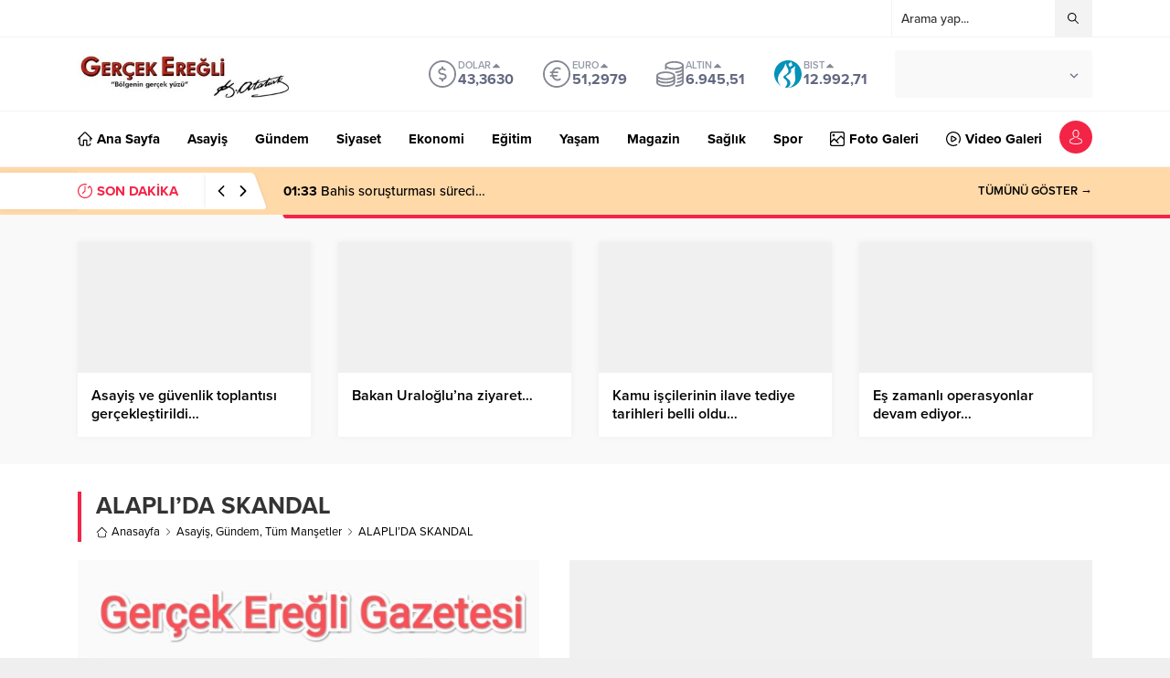

--- FILE ---
content_type: text/html; charset=utf-8
request_url: https://www.google.com/recaptcha/api2/anchor?ar=1&k=6LdAHewqAAAAANBA42vUepvomi0LKr4_-9f0z_hA&co=aHR0cHM6Ly93d3cuZ2VyY2VrZXJlZ2xpLmNvbTo0NDM.&hl=tr&v=PoyoqOPhxBO7pBk68S4YbpHZ&size=normal&anchor-ms=20000&execute-ms=30000&cb=9mnlqds536ej
body_size: 49650
content:
<!DOCTYPE HTML><html dir="ltr" lang="tr"><head><meta http-equiv="Content-Type" content="text/html; charset=UTF-8">
<meta http-equiv="X-UA-Compatible" content="IE=edge">
<title>reCAPTCHA</title>
<style type="text/css">
/* cyrillic-ext */
@font-face {
  font-family: 'Roboto';
  font-style: normal;
  font-weight: 400;
  font-stretch: 100%;
  src: url(//fonts.gstatic.com/s/roboto/v48/KFO7CnqEu92Fr1ME7kSn66aGLdTylUAMa3GUBHMdazTgWw.woff2) format('woff2');
  unicode-range: U+0460-052F, U+1C80-1C8A, U+20B4, U+2DE0-2DFF, U+A640-A69F, U+FE2E-FE2F;
}
/* cyrillic */
@font-face {
  font-family: 'Roboto';
  font-style: normal;
  font-weight: 400;
  font-stretch: 100%;
  src: url(//fonts.gstatic.com/s/roboto/v48/KFO7CnqEu92Fr1ME7kSn66aGLdTylUAMa3iUBHMdazTgWw.woff2) format('woff2');
  unicode-range: U+0301, U+0400-045F, U+0490-0491, U+04B0-04B1, U+2116;
}
/* greek-ext */
@font-face {
  font-family: 'Roboto';
  font-style: normal;
  font-weight: 400;
  font-stretch: 100%;
  src: url(//fonts.gstatic.com/s/roboto/v48/KFO7CnqEu92Fr1ME7kSn66aGLdTylUAMa3CUBHMdazTgWw.woff2) format('woff2');
  unicode-range: U+1F00-1FFF;
}
/* greek */
@font-face {
  font-family: 'Roboto';
  font-style: normal;
  font-weight: 400;
  font-stretch: 100%;
  src: url(//fonts.gstatic.com/s/roboto/v48/KFO7CnqEu92Fr1ME7kSn66aGLdTylUAMa3-UBHMdazTgWw.woff2) format('woff2');
  unicode-range: U+0370-0377, U+037A-037F, U+0384-038A, U+038C, U+038E-03A1, U+03A3-03FF;
}
/* math */
@font-face {
  font-family: 'Roboto';
  font-style: normal;
  font-weight: 400;
  font-stretch: 100%;
  src: url(//fonts.gstatic.com/s/roboto/v48/KFO7CnqEu92Fr1ME7kSn66aGLdTylUAMawCUBHMdazTgWw.woff2) format('woff2');
  unicode-range: U+0302-0303, U+0305, U+0307-0308, U+0310, U+0312, U+0315, U+031A, U+0326-0327, U+032C, U+032F-0330, U+0332-0333, U+0338, U+033A, U+0346, U+034D, U+0391-03A1, U+03A3-03A9, U+03B1-03C9, U+03D1, U+03D5-03D6, U+03F0-03F1, U+03F4-03F5, U+2016-2017, U+2034-2038, U+203C, U+2040, U+2043, U+2047, U+2050, U+2057, U+205F, U+2070-2071, U+2074-208E, U+2090-209C, U+20D0-20DC, U+20E1, U+20E5-20EF, U+2100-2112, U+2114-2115, U+2117-2121, U+2123-214F, U+2190, U+2192, U+2194-21AE, U+21B0-21E5, U+21F1-21F2, U+21F4-2211, U+2213-2214, U+2216-22FF, U+2308-230B, U+2310, U+2319, U+231C-2321, U+2336-237A, U+237C, U+2395, U+239B-23B7, U+23D0, U+23DC-23E1, U+2474-2475, U+25AF, U+25B3, U+25B7, U+25BD, U+25C1, U+25CA, U+25CC, U+25FB, U+266D-266F, U+27C0-27FF, U+2900-2AFF, U+2B0E-2B11, U+2B30-2B4C, U+2BFE, U+3030, U+FF5B, U+FF5D, U+1D400-1D7FF, U+1EE00-1EEFF;
}
/* symbols */
@font-face {
  font-family: 'Roboto';
  font-style: normal;
  font-weight: 400;
  font-stretch: 100%;
  src: url(//fonts.gstatic.com/s/roboto/v48/KFO7CnqEu92Fr1ME7kSn66aGLdTylUAMaxKUBHMdazTgWw.woff2) format('woff2');
  unicode-range: U+0001-000C, U+000E-001F, U+007F-009F, U+20DD-20E0, U+20E2-20E4, U+2150-218F, U+2190, U+2192, U+2194-2199, U+21AF, U+21E6-21F0, U+21F3, U+2218-2219, U+2299, U+22C4-22C6, U+2300-243F, U+2440-244A, U+2460-24FF, U+25A0-27BF, U+2800-28FF, U+2921-2922, U+2981, U+29BF, U+29EB, U+2B00-2BFF, U+4DC0-4DFF, U+FFF9-FFFB, U+10140-1018E, U+10190-1019C, U+101A0, U+101D0-101FD, U+102E0-102FB, U+10E60-10E7E, U+1D2C0-1D2D3, U+1D2E0-1D37F, U+1F000-1F0FF, U+1F100-1F1AD, U+1F1E6-1F1FF, U+1F30D-1F30F, U+1F315, U+1F31C, U+1F31E, U+1F320-1F32C, U+1F336, U+1F378, U+1F37D, U+1F382, U+1F393-1F39F, U+1F3A7-1F3A8, U+1F3AC-1F3AF, U+1F3C2, U+1F3C4-1F3C6, U+1F3CA-1F3CE, U+1F3D4-1F3E0, U+1F3ED, U+1F3F1-1F3F3, U+1F3F5-1F3F7, U+1F408, U+1F415, U+1F41F, U+1F426, U+1F43F, U+1F441-1F442, U+1F444, U+1F446-1F449, U+1F44C-1F44E, U+1F453, U+1F46A, U+1F47D, U+1F4A3, U+1F4B0, U+1F4B3, U+1F4B9, U+1F4BB, U+1F4BF, U+1F4C8-1F4CB, U+1F4D6, U+1F4DA, U+1F4DF, U+1F4E3-1F4E6, U+1F4EA-1F4ED, U+1F4F7, U+1F4F9-1F4FB, U+1F4FD-1F4FE, U+1F503, U+1F507-1F50B, U+1F50D, U+1F512-1F513, U+1F53E-1F54A, U+1F54F-1F5FA, U+1F610, U+1F650-1F67F, U+1F687, U+1F68D, U+1F691, U+1F694, U+1F698, U+1F6AD, U+1F6B2, U+1F6B9-1F6BA, U+1F6BC, U+1F6C6-1F6CF, U+1F6D3-1F6D7, U+1F6E0-1F6EA, U+1F6F0-1F6F3, U+1F6F7-1F6FC, U+1F700-1F7FF, U+1F800-1F80B, U+1F810-1F847, U+1F850-1F859, U+1F860-1F887, U+1F890-1F8AD, U+1F8B0-1F8BB, U+1F8C0-1F8C1, U+1F900-1F90B, U+1F93B, U+1F946, U+1F984, U+1F996, U+1F9E9, U+1FA00-1FA6F, U+1FA70-1FA7C, U+1FA80-1FA89, U+1FA8F-1FAC6, U+1FACE-1FADC, U+1FADF-1FAE9, U+1FAF0-1FAF8, U+1FB00-1FBFF;
}
/* vietnamese */
@font-face {
  font-family: 'Roboto';
  font-style: normal;
  font-weight: 400;
  font-stretch: 100%;
  src: url(//fonts.gstatic.com/s/roboto/v48/KFO7CnqEu92Fr1ME7kSn66aGLdTylUAMa3OUBHMdazTgWw.woff2) format('woff2');
  unicode-range: U+0102-0103, U+0110-0111, U+0128-0129, U+0168-0169, U+01A0-01A1, U+01AF-01B0, U+0300-0301, U+0303-0304, U+0308-0309, U+0323, U+0329, U+1EA0-1EF9, U+20AB;
}
/* latin-ext */
@font-face {
  font-family: 'Roboto';
  font-style: normal;
  font-weight: 400;
  font-stretch: 100%;
  src: url(//fonts.gstatic.com/s/roboto/v48/KFO7CnqEu92Fr1ME7kSn66aGLdTylUAMa3KUBHMdazTgWw.woff2) format('woff2');
  unicode-range: U+0100-02BA, U+02BD-02C5, U+02C7-02CC, U+02CE-02D7, U+02DD-02FF, U+0304, U+0308, U+0329, U+1D00-1DBF, U+1E00-1E9F, U+1EF2-1EFF, U+2020, U+20A0-20AB, U+20AD-20C0, U+2113, U+2C60-2C7F, U+A720-A7FF;
}
/* latin */
@font-face {
  font-family: 'Roboto';
  font-style: normal;
  font-weight: 400;
  font-stretch: 100%;
  src: url(//fonts.gstatic.com/s/roboto/v48/KFO7CnqEu92Fr1ME7kSn66aGLdTylUAMa3yUBHMdazQ.woff2) format('woff2');
  unicode-range: U+0000-00FF, U+0131, U+0152-0153, U+02BB-02BC, U+02C6, U+02DA, U+02DC, U+0304, U+0308, U+0329, U+2000-206F, U+20AC, U+2122, U+2191, U+2193, U+2212, U+2215, U+FEFF, U+FFFD;
}
/* cyrillic-ext */
@font-face {
  font-family: 'Roboto';
  font-style: normal;
  font-weight: 500;
  font-stretch: 100%;
  src: url(//fonts.gstatic.com/s/roboto/v48/KFO7CnqEu92Fr1ME7kSn66aGLdTylUAMa3GUBHMdazTgWw.woff2) format('woff2');
  unicode-range: U+0460-052F, U+1C80-1C8A, U+20B4, U+2DE0-2DFF, U+A640-A69F, U+FE2E-FE2F;
}
/* cyrillic */
@font-face {
  font-family: 'Roboto';
  font-style: normal;
  font-weight: 500;
  font-stretch: 100%;
  src: url(//fonts.gstatic.com/s/roboto/v48/KFO7CnqEu92Fr1ME7kSn66aGLdTylUAMa3iUBHMdazTgWw.woff2) format('woff2');
  unicode-range: U+0301, U+0400-045F, U+0490-0491, U+04B0-04B1, U+2116;
}
/* greek-ext */
@font-face {
  font-family: 'Roboto';
  font-style: normal;
  font-weight: 500;
  font-stretch: 100%;
  src: url(//fonts.gstatic.com/s/roboto/v48/KFO7CnqEu92Fr1ME7kSn66aGLdTylUAMa3CUBHMdazTgWw.woff2) format('woff2');
  unicode-range: U+1F00-1FFF;
}
/* greek */
@font-face {
  font-family: 'Roboto';
  font-style: normal;
  font-weight: 500;
  font-stretch: 100%;
  src: url(//fonts.gstatic.com/s/roboto/v48/KFO7CnqEu92Fr1ME7kSn66aGLdTylUAMa3-UBHMdazTgWw.woff2) format('woff2');
  unicode-range: U+0370-0377, U+037A-037F, U+0384-038A, U+038C, U+038E-03A1, U+03A3-03FF;
}
/* math */
@font-face {
  font-family: 'Roboto';
  font-style: normal;
  font-weight: 500;
  font-stretch: 100%;
  src: url(//fonts.gstatic.com/s/roboto/v48/KFO7CnqEu92Fr1ME7kSn66aGLdTylUAMawCUBHMdazTgWw.woff2) format('woff2');
  unicode-range: U+0302-0303, U+0305, U+0307-0308, U+0310, U+0312, U+0315, U+031A, U+0326-0327, U+032C, U+032F-0330, U+0332-0333, U+0338, U+033A, U+0346, U+034D, U+0391-03A1, U+03A3-03A9, U+03B1-03C9, U+03D1, U+03D5-03D6, U+03F0-03F1, U+03F4-03F5, U+2016-2017, U+2034-2038, U+203C, U+2040, U+2043, U+2047, U+2050, U+2057, U+205F, U+2070-2071, U+2074-208E, U+2090-209C, U+20D0-20DC, U+20E1, U+20E5-20EF, U+2100-2112, U+2114-2115, U+2117-2121, U+2123-214F, U+2190, U+2192, U+2194-21AE, U+21B0-21E5, U+21F1-21F2, U+21F4-2211, U+2213-2214, U+2216-22FF, U+2308-230B, U+2310, U+2319, U+231C-2321, U+2336-237A, U+237C, U+2395, U+239B-23B7, U+23D0, U+23DC-23E1, U+2474-2475, U+25AF, U+25B3, U+25B7, U+25BD, U+25C1, U+25CA, U+25CC, U+25FB, U+266D-266F, U+27C0-27FF, U+2900-2AFF, U+2B0E-2B11, U+2B30-2B4C, U+2BFE, U+3030, U+FF5B, U+FF5D, U+1D400-1D7FF, U+1EE00-1EEFF;
}
/* symbols */
@font-face {
  font-family: 'Roboto';
  font-style: normal;
  font-weight: 500;
  font-stretch: 100%;
  src: url(//fonts.gstatic.com/s/roboto/v48/KFO7CnqEu92Fr1ME7kSn66aGLdTylUAMaxKUBHMdazTgWw.woff2) format('woff2');
  unicode-range: U+0001-000C, U+000E-001F, U+007F-009F, U+20DD-20E0, U+20E2-20E4, U+2150-218F, U+2190, U+2192, U+2194-2199, U+21AF, U+21E6-21F0, U+21F3, U+2218-2219, U+2299, U+22C4-22C6, U+2300-243F, U+2440-244A, U+2460-24FF, U+25A0-27BF, U+2800-28FF, U+2921-2922, U+2981, U+29BF, U+29EB, U+2B00-2BFF, U+4DC0-4DFF, U+FFF9-FFFB, U+10140-1018E, U+10190-1019C, U+101A0, U+101D0-101FD, U+102E0-102FB, U+10E60-10E7E, U+1D2C0-1D2D3, U+1D2E0-1D37F, U+1F000-1F0FF, U+1F100-1F1AD, U+1F1E6-1F1FF, U+1F30D-1F30F, U+1F315, U+1F31C, U+1F31E, U+1F320-1F32C, U+1F336, U+1F378, U+1F37D, U+1F382, U+1F393-1F39F, U+1F3A7-1F3A8, U+1F3AC-1F3AF, U+1F3C2, U+1F3C4-1F3C6, U+1F3CA-1F3CE, U+1F3D4-1F3E0, U+1F3ED, U+1F3F1-1F3F3, U+1F3F5-1F3F7, U+1F408, U+1F415, U+1F41F, U+1F426, U+1F43F, U+1F441-1F442, U+1F444, U+1F446-1F449, U+1F44C-1F44E, U+1F453, U+1F46A, U+1F47D, U+1F4A3, U+1F4B0, U+1F4B3, U+1F4B9, U+1F4BB, U+1F4BF, U+1F4C8-1F4CB, U+1F4D6, U+1F4DA, U+1F4DF, U+1F4E3-1F4E6, U+1F4EA-1F4ED, U+1F4F7, U+1F4F9-1F4FB, U+1F4FD-1F4FE, U+1F503, U+1F507-1F50B, U+1F50D, U+1F512-1F513, U+1F53E-1F54A, U+1F54F-1F5FA, U+1F610, U+1F650-1F67F, U+1F687, U+1F68D, U+1F691, U+1F694, U+1F698, U+1F6AD, U+1F6B2, U+1F6B9-1F6BA, U+1F6BC, U+1F6C6-1F6CF, U+1F6D3-1F6D7, U+1F6E0-1F6EA, U+1F6F0-1F6F3, U+1F6F7-1F6FC, U+1F700-1F7FF, U+1F800-1F80B, U+1F810-1F847, U+1F850-1F859, U+1F860-1F887, U+1F890-1F8AD, U+1F8B0-1F8BB, U+1F8C0-1F8C1, U+1F900-1F90B, U+1F93B, U+1F946, U+1F984, U+1F996, U+1F9E9, U+1FA00-1FA6F, U+1FA70-1FA7C, U+1FA80-1FA89, U+1FA8F-1FAC6, U+1FACE-1FADC, U+1FADF-1FAE9, U+1FAF0-1FAF8, U+1FB00-1FBFF;
}
/* vietnamese */
@font-face {
  font-family: 'Roboto';
  font-style: normal;
  font-weight: 500;
  font-stretch: 100%;
  src: url(//fonts.gstatic.com/s/roboto/v48/KFO7CnqEu92Fr1ME7kSn66aGLdTylUAMa3OUBHMdazTgWw.woff2) format('woff2');
  unicode-range: U+0102-0103, U+0110-0111, U+0128-0129, U+0168-0169, U+01A0-01A1, U+01AF-01B0, U+0300-0301, U+0303-0304, U+0308-0309, U+0323, U+0329, U+1EA0-1EF9, U+20AB;
}
/* latin-ext */
@font-face {
  font-family: 'Roboto';
  font-style: normal;
  font-weight: 500;
  font-stretch: 100%;
  src: url(//fonts.gstatic.com/s/roboto/v48/KFO7CnqEu92Fr1ME7kSn66aGLdTylUAMa3KUBHMdazTgWw.woff2) format('woff2');
  unicode-range: U+0100-02BA, U+02BD-02C5, U+02C7-02CC, U+02CE-02D7, U+02DD-02FF, U+0304, U+0308, U+0329, U+1D00-1DBF, U+1E00-1E9F, U+1EF2-1EFF, U+2020, U+20A0-20AB, U+20AD-20C0, U+2113, U+2C60-2C7F, U+A720-A7FF;
}
/* latin */
@font-face {
  font-family: 'Roboto';
  font-style: normal;
  font-weight: 500;
  font-stretch: 100%;
  src: url(//fonts.gstatic.com/s/roboto/v48/KFO7CnqEu92Fr1ME7kSn66aGLdTylUAMa3yUBHMdazQ.woff2) format('woff2');
  unicode-range: U+0000-00FF, U+0131, U+0152-0153, U+02BB-02BC, U+02C6, U+02DA, U+02DC, U+0304, U+0308, U+0329, U+2000-206F, U+20AC, U+2122, U+2191, U+2193, U+2212, U+2215, U+FEFF, U+FFFD;
}
/* cyrillic-ext */
@font-face {
  font-family: 'Roboto';
  font-style: normal;
  font-weight: 900;
  font-stretch: 100%;
  src: url(//fonts.gstatic.com/s/roboto/v48/KFO7CnqEu92Fr1ME7kSn66aGLdTylUAMa3GUBHMdazTgWw.woff2) format('woff2');
  unicode-range: U+0460-052F, U+1C80-1C8A, U+20B4, U+2DE0-2DFF, U+A640-A69F, U+FE2E-FE2F;
}
/* cyrillic */
@font-face {
  font-family: 'Roboto';
  font-style: normal;
  font-weight: 900;
  font-stretch: 100%;
  src: url(//fonts.gstatic.com/s/roboto/v48/KFO7CnqEu92Fr1ME7kSn66aGLdTylUAMa3iUBHMdazTgWw.woff2) format('woff2');
  unicode-range: U+0301, U+0400-045F, U+0490-0491, U+04B0-04B1, U+2116;
}
/* greek-ext */
@font-face {
  font-family: 'Roboto';
  font-style: normal;
  font-weight: 900;
  font-stretch: 100%;
  src: url(//fonts.gstatic.com/s/roboto/v48/KFO7CnqEu92Fr1ME7kSn66aGLdTylUAMa3CUBHMdazTgWw.woff2) format('woff2');
  unicode-range: U+1F00-1FFF;
}
/* greek */
@font-face {
  font-family: 'Roboto';
  font-style: normal;
  font-weight: 900;
  font-stretch: 100%;
  src: url(//fonts.gstatic.com/s/roboto/v48/KFO7CnqEu92Fr1ME7kSn66aGLdTylUAMa3-UBHMdazTgWw.woff2) format('woff2');
  unicode-range: U+0370-0377, U+037A-037F, U+0384-038A, U+038C, U+038E-03A1, U+03A3-03FF;
}
/* math */
@font-face {
  font-family: 'Roboto';
  font-style: normal;
  font-weight: 900;
  font-stretch: 100%;
  src: url(//fonts.gstatic.com/s/roboto/v48/KFO7CnqEu92Fr1ME7kSn66aGLdTylUAMawCUBHMdazTgWw.woff2) format('woff2');
  unicode-range: U+0302-0303, U+0305, U+0307-0308, U+0310, U+0312, U+0315, U+031A, U+0326-0327, U+032C, U+032F-0330, U+0332-0333, U+0338, U+033A, U+0346, U+034D, U+0391-03A1, U+03A3-03A9, U+03B1-03C9, U+03D1, U+03D5-03D6, U+03F0-03F1, U+03F4-03F5, U+2016-2017, U+2034-2038, U+203C, U+2040, U+2043, U+2047, U+2050, U+2057, U+205F, U+2070-2071, U+2074-208E, U+2090-209C, U+20D0-20DC, U+20E1, U+20E5-20EF, U+2100-2112, U+2114-2115, U+2117-2121, U+2123-214F, U+2190, U+2192, U+2194-21AE, U+21B0-21E5, U+21F1-21F2, U+21F4-2211, U+2213-2214, U+2216-22FF, U+2308-230B, U+2310, U+2319, U+231C-2321, U+2336-237A, U+237C, U+2395, U+239B-23B7, U+23D0, U+23DC-23E1, U+2474-2475, U+25AF, U+25B3, U+25B7, U+25BD, U+25C1, U+25CA, U+25CC, U+25FB, U+266D-266F, U+27C0-27FF, U+2900-2AFF, U+2B0E-2B11, U+2B30-2B4C, U+2BFE, U+3030, U+FF5B, U+FF5D, U+1D400-1D7FF, U+1EE00-1EEFF;
}
/* symbols */
@font-face {
  font-family: 'Roboto';
  font-style: normal;
  font-weight: 900;
  font-stretch: 100%;
  src: url(//fonts.gstatic.com/s/roboto/v48/KFO7CnqEu92Fr1ME7kSn66aGLdTylUAMaxKUBHMdazTgWw.woff2) format('woff2');
  unicode-range: U+0001-000C, U+000E-001F, U+007F-009F, U+20DD-20E0, U+20E2-20E4, U+2150-218F, U+2190, U+2192, U+2194-2199, U+21AF, U+21E6-21F0, U+21F3, U+2218-2219, U+2299, U+22C4-22C6, U+2300-243F, U+2440-244A, U+2460-24FF, U+25A0-27BF, U+2800-28FF, U+2921-2922, U+2981, U+29BF, U+29EB, U+2B00-2BFF, U+4DC0-4DFF, U+FFF9-FFFB, U+10140-1018E, U+10190-1019C, U+101A0, U+101D0-101FD, U+102E0-102FB, U+10E60-10E7E, U+1D2C0-1D2D3, U+1D2E0-1D37F, U+1F000-1F0FF, U+1F100-1F1AD, U+1F1E6-1F1FF, U+1F30D-1F30F, U+1F315, U+1F31C, U+1F31E, U+1F320-1F32C, U+1F336, U+1F378, U+1F37D, U+1F382, U+1F393-1F39F, U+1F3A7-1F3A8, U+1F3AC-1F3AF, U+1F3C2, U+1F3C4-1F3C6, U+1F3CA-1F3CE, U+1F3D4-1F3E0, U+1F3ED, U+1F3F1-1F3F3, U+1F3F5-1F3F7, U+1F408, U+1F415, U+1F41F, U+1F426, U+1F43F, U+1F441-1F442, U+1F444, U+1F446-1F449, U+1F44C-1F44E, U+1F453, U+1F46A, U+1F47D, U+1F4A3, U+1F4B0, U+1F4B3, U+1F4B9, U+1F4BB, U+1F4BF, U+1F4C8-1F4CB, U+1F4D6, U+1F4DA, U+1F4DF, U+1F4E3-1F4E6, U+1F4EA-1F4ED, U+1F4F7, U+1F4F9-1F4FB, U+1F4FD-1F4FE, U+1F503, U+1F507-1F50B, U+1F50D, U+1F512-1F513, U+1F53E-1F54A, U+1F54F-1F5FA, U+1F610, U+1F650-1F67F, U+1F687, U+1F68D, U+1F691, U+1F694, U+1F698, U+1F6AD, U+1F6B2, U+1F6B9-1F6BA, U+1F6BC, U+1F6C6-1F6CF, U+1F6D3-1F6D7, U+1F6E0-1F6EA, U+1F6F0-1F6F3, U+1F6F7-1F6FC, U+1F700-1F7FF, U+1F800-1F80B, U+1F810-1F847, U+1F850-1F859, U+1F860-1F887, U+1F890-1F8AD, U+1F8B0-1F8BB, U+1F8C0-1F8C1, U+1F900-1F90B, U+1F93B, U+1F946, U+1F984, U+1F996, U+1F9E9, U+1FA00-1FA6F, U+1FA70-1FA7C, U+1FA80-1FA89, U+1FA8F-1FAC6, U+1FACE-1FADC, U+1FADF-1FAE9, U+1FAF0-1FAF8, U+1FB00-1FBFF;
}
/* vietnamese */
@font-face {
  font-family: 'Roboto';
  font-style: normal;
  font-weight: 900;
  font-stretch: 100%;
  src: url(//fonts.gstatic.com/s/roboto/v48/KFO7CnqEu92Fr1ME7kSn66aGLdTylUAMa3OUBHMdazTgWw.woff2) format('woff2');
  unicode-range: U+0102-0103, U+0110-0111, U+0128-0129, U+0168-0169, U+01A0-01A1, U+01AF-01B0, U+0300-0301, U+0303-0304, U+0308-0309, U+0323, U+0329, U+1EA0-1EF9, U+20AB;
}
/* latin-ext */
@font-face {
  font-family: 'Roboto';
  font-style: normal;
  font-weight: 900;
  font-stretch: 100%;
  src: url(//fonts.gstatic.com/s/roboto/v48/KFO7CnqEu92Fr1ME7kSn66aGLdTylUAMa3KUBHMdazTgWw.woff2) format('woff2');
  unicode-range: U+0100-02BA, U+02BD-02C5, U+02C7-02CC, U+02CE-02D7, U+02DD-02FF, U+0304, U+0308, U+0329, U+1D00-1DBF, U+1E00-1E9F, U+1EF2-1EFF, U+2020, U+20A0-20AB, U+20AD-20C0, U+2113, U+2C60-2C7F, U+A720-A7FF;
}
/* latin */
@font-face {
  font-family: 'Roboto';
  font-style: normal;
  font-weight: 900;
  font-stretch: 100%;
  src: url(//fonts.gstatic.com/s/roboto/v48/KFO7CnqEu92Fr1ME7kSn66aGLdTylUAMa3yUBHMdazQ.woff2) format('woff2');
  unicode-range: U+0000-00FF, U+0131, U+0152-0153, U+02BB-02BC, U+02C6, U+02DA, U+02DC, U+0304, U+0308, U+0329, U+2000-206F, U+20AC, U+2122, U+2191, U+2193, U+2212, U+2215, U+FEFF, U+FFFD;
}

</style>
<link rel="stylesheet" type="text/css" href="https://www.gstatic.com/recaptcha/releases/PoyoqOPhxBO7pBk68S4YbpHZ/styles__ltr.css">
<script nonce="ppNhIzB9pOTuzVTwQoG6Wg" type="text/javascript">window['__recaptcha_api'] = 'https://www.google.com/recaptcha/api2/';</script>
<script type="text/javascript" src="https://www.gstatic.com/recaptcha/releases/PoyoqOPhxBO7pBk68S4YbpHZ/recaptcha__tr.js" nonce="ppNhIzB9pOTuzVTwQoG6Wg">
      
    </script></head>
<body><div id="rc-anchor-alert" class="rc-anchor-alert"></div>
<input type="hidden" id="recaptcha-token" value="[base64]">
<script type="text/javascript" nonce="ppNhIzB9pOTuzVTwQoG6Wg">
      recaptcha.anchor.Main.init("[\x22ainput\x22,[\x22bgdata\x22,\x22\x22,\[base64]/[base64]/[base64]/ZyhXLGgpOnEoW04sMjEsbF0sVywwKSxoKSxmYWxzZSxmYWxzZSl9Y2F0Y2goayl7RygzNTgsVyk/[base64]/[base64]/[base64]/[base64]/[base64]/[base64]/[base64]/bmV3IEJbT10oRFswXSk6dz09Mj9uZXcgQltPXShEWzBdLERbMV0pOnc9PTM/bmV3IEJbT10oRFswXSxEWzFdLERbMl0pOnc9PTQ/[base64]/[base64]/[base64]/[base64]/[base64]\\u003d\x22,\[base64]\x22,\x22ajTCkMOBwo3DrEXDnsKGwqJEw7rDrcO4KcKCw6sqw5PDucOCQsKrAcKnw4XCrRPCqsOKY8Knw5hQw7ASRMOaw4MNwpwDw77DkQTDpHLDvSRgesKvb8K+NsKaw40PX2U4HcKoZQ3Cpz5uPcKxwqVuDzYpwrzDim3Dq8KbfcO2wpnDpU/Dt8OQw73CtlgRw5fCsHDDtMO3w5ZiUsKdOMOAw7DCvUFUF8KLw5AREMOVw750wp1sHUhowq7CtsOKwq85a8OWw4bCmRV9W8Oiw6YWNcK8wrNvGMOxwqPCnnXCkcOsZsOJJ2fDjyAZw4LCmF/DvFssw6FzQg9yeR16w4ZGUR9ow6DDiw1MMcO8UcKnBQpBLBLDlMK0wrhDwpDDlX4QwpLCkjZ7HMKvVsKwVFDCqGPDs8KdAcKLwo3Do8OGD8KecMKvOz4Iw7N8woTCozpBScOUwrA8wr/Cp8KMHx3DtcOUwrlCK2TClAR9wrbDkWDDusOkKsOBZ8OffMOJPiHDkXsLCcKnZsOTwqrDjW1nLMONwo14BgzCncOLwpbDk8OTPFFjwonCkE/DtiIXw5Ykw6ptwqnCkiIOw54OwqZNw6TCjsKqwoFdGzNOIH0OL2TCt2nCisOEwqBUw6BVBcO+wq1/SAdIw4EKw6/Dn8K2wpRMDmLDr8KNH8ObY8KAw5rCmMO5OG/DtS0IOsKFbsO7wozCuncdBjgqLsO/[base64]/[base64]/Dnkwhwos+IMKkw7/[base64]/ClcKefFfDk8OfwpzCpgc3wr7ClsKdc8O/wrnDqEFCJT3CiMK9w5LDrMKfEBF7Xx8Ma8KMwpjClsO9w6PDjHTDs3vDssKsw7HDjWB3bcKZTcODQ3x7bsO9woMSwrswaDPDncObGQpiHMKOwojCgTRKw59QIGcVfUjCl0zCrcO+w7nDp8OwMz/DusKcw7rDssKCLAVvB3zCmMO4RXLCqis/wp4ZwrdZJ3nDlMOow7h8ITxPNsKvw4FZIsKww5tfEmZgXgnDml4PSMOqwql4wp/Cr2TCrcOWwp9jR8O8b2NXG1Mhwq7DvcO7RcK8w63Dvz0RaUnCnE8uwolsw5fCoTlbXDhdwoLCtg8NaTgVIMOnEcOXw7Mhw5LDviTDonphw6/DhhMHw7rCnyc8F8OPwpl6w6LDmMOow6zClcKVOcOWw43Dk18vwoFRw4xEKMKDEsKwwrM0QsOnwpcmw5A5fMOWw7AMFyzDj8OywrM7wpgWWMKiB8O0wpXCksOUZUliNg/[base64]/ChMOSwobCmwchw6YNw77DgsOJPMKAw73Cp8KNbsORGh1Xw55rwqp7woTDkBfCj8OyBSI+w5DDq8KcRy5Ew4bCosO1w74PwrnDu8O0w6nDsVd+W3jCmi0Owp/DucOQNBjCjsO4UMKdEsOcwrTDqyxFwp3Ct3cCNW/DksOsWkBdRwB1wrFzw6V2FMK0fMKQZQUtPzLDmsKjVDAnwqAhw6VOEsOnbXEZwr/Dlg8Qw47Cqnp3wpHCpMKheyVkfVEbKwUTwqrDusOAwpNiworDu2PDrcKHa8K4Bl3DtcKAUsKtwrTCrTXClMO5e8KdTWfCih7DpMOeOwXCognDhcKZbcKLIXs/QGsUA3/CscOQw7cmwoshYws6w6fDnMKtw4jDrsKpw5rCjTcTPMOAJQvDuCpYw43CtcOPVsOrwpXDjCLDr8KzwoZWH8KbwqnDj8OBTSAUTcKkw6rCuHUkMllRw4HDjMKXw4sJfyvDrMK6w5/[base64]/CiyHDtMKNCUNZwqdLOSXCjGcvw5vDlgrDgcKkSjrCtsOhw484A8KuBMOUWkDCtjgmwprDjD7Co8KfwqrClsKEB0dkwq1Mw74oMMKPA8OlwpPClGRZw7XDlAlSw4LDt2fCpFUJw5QHIcO/RcKvwq4QcwrDsBIcKcK9KXDCncK1w6ITwopkw5w6wofDgMKxw6vCmn3DuW9aD8O8QGkQXEbDpG55wovCqSPCncOGPzMHw59iLX9hwoLClcO0fRfCinUVCsOfCMKYUcKdcMOMw4xUwqfCqHoIInXCg2PDsibDhzluUcO/w7pECsO5BmoywrDDjMK9AHtFK8OZOcKzwoPCqC/CuQkvKyAjwpfCm2/Dsz3Dq0hbPRx2w5PCs2nDhcO6wos/w6dEUWRWw7s9F2tpM8OMw7Yiw4sAw7R2woTDusK3w5XDpAfDtg7DvcKOcnhyQyPCpcOcwrnDqHfDlyh0WHDDicO5acOIw64mYsK/[base64]/CiBIkFEbDvsK9axhlw4Itwrx9w5hjRhYCw68sOUTDoTLCpWwIwoDCpcKNw4FPw6/CtcKnVEptDMK6csOcw7xkacKzwodTF09nwrHCgQBndsOcRMOkGsOjwp9RZMKqw7fDvj41GhpRaMOQKsKsw5UBGGLDsGQAKsK5wrzDj1XCizl+w5vCjwbClMKCw6/DigsQAHlPScKCwq8MTsKNwqzDtMO5wrTDkxwkw7tzcGxvGsOQw5PCunApZsKtwr/[base64]/CmMOaSMKVwofDhj/DhcKhQMKSTXosPVkiJ8K/w7bCvEvCn8KFFcKhw6fCqCLDocOswos1wochw5UtGsK2dTnCrcKHwqDCrcONwqtBw7wMO0DCi3UnGcKUw5PClUrDusOqT8Okd8K3w59Lw5nDvALCiQtfTsKyHMO0CFRRF8KyYsOjwqoZKcOKXlfCkcKVw6/DhsONY3vDgBIFQ8KRdkHDjMOuwpQJw5x8MgMUScKjecKEw6fCpMKTwrfCncOgw7LCnnnDqMKlw4NfH2LDiEzCvMKybcOGw6TDrVQWwrbDpDY1w6nDrV7DrFYmdcOVw5Zcw7lWw5/DpsOmw5rColNUQn3DpMOaXxpuPsKvwrQIK2/DicOHwpDCpkZTwq8BPmUnwqRdw4/CicKVw6wbwoLCnsK0wpArwqQUw5RtFVrDkixrEx9jw6h8amFgX8KzwrnDkFN8YlRkw7HDisORATkAJkI/wqrDl8Kuw6jCicO+w7Mtw5LDgsKawqYSaMObw5fDvMKbw7XCvnpbw67CosKsV8OFLMKcw5/[base64]/CnykFAsOnw60Kw7xLUcKUSMKsw79wfiQJwoM3wpleait5w44Mw4JKw6oMw5oFA0MGQg9fw5keWjRkPsOeU2vDnFx6B1xww7xAY8K1dXbDlk7Dl3VdX2/Dp8K+wqB/ZGzCi3DDiWHDqsOJCsOhScOUw55jPMK1TsKhw5grwo7DogZ4wqspOcOKw4fCgsOFf8OuJsK0SjrCjMKtacOQw7Naw5NXGWEmd8Ktwq7CgWjDqVLDvEjDkMOIwrZzwq5SwpvCqXx9AV9MwqUVcjTCjjwdTQzCthTCrU96KQMXKkLCpsK8BMO7bsOdw6/CmRLDq8KfFsOow7NrQMOlRmDCvMK5IFhgK8O1F0nDvcOhQjzClcKzw6rDi8O/XMK/GcKtQXJBNx3DkcKJGBPCg8Kfw77CgsOXVTrCvS0WCsK1EWnClcObwrEmA8Krw45bUMKyCMKCwqvDosKmw6rDscOdw6hKM8KfwowjdggKwrLCgsOhEipQejVhw5YfwpZsIsKgW8K4w5dkBsK8wrA/w5pxwonDrW5ZwqZ9w5s6LygawqzCoBYWScO8w4xxw6kNw6d1SMOEw7DDtMOzw58UU8O6KAnDojPDrsO5wqzDt0zCqm/Dr8KJw7bCkRTDoQbDggXCscKgwpbCuMKaUMK0w7c6HsOFYcKjAcOFJcKQw4sgw6QRw7/DjcK0wpw8BsKuw7/CohZIZcKXw5tgwpQPw796w6pIbMORC8OTJcOeKVYCRx5wVjvDtkDDs8OfC8OOwqlDMCAdGMKEwrLDvnDChEFxIMK2w5PCrsOGwoXDu8KdNsK/[base64]/Ct8KQDFZ2w5jDl8Oew6vCoh/[base64]/CgMObwpRkTnoow74KYxLDl8O7w7ttOCfDu0nClcK5w5xtcilYw7vCmQt5wqM6Dz7Cn8Oqw4XCgTFAw6NiwrzCpQbDvR9Cw7nDhS3DpcK4w6c8ZsKVwr/DiErDk2bCmcKkwq53SlUWwo4zwrFLKMOVC8O4w6fCiADClzjDgcKdZXllfcKOw7fCgcO8wrvCuMKcOG1HZADDunTDtMKhXSw+YcKOJMOlwoPDp8KIbcKvw6gQP8KZwqBGN8O4w7nDiSRFw5DDvsKsXsODw6B2wqQlw4/Dn8OhV8KPwqpuw6nDt8OLM2jClHBXw5vClsO9aSvChDTCiMOEQ8OyCATDmsKuS8O5GgA6w7YjV8KFVmB/[base64]/[base64]/[base64]/[base64]/wpoSPMKyVmTCl8OLwoHChsKawpJFB3I8L3cwSSVcV8O7w68vCQfCu8OiC8Orw4ZNdFfCkCPCm1vCl8KNwrTDhR1HeFMLw7c+NirDvQZzw4MCH8Kuw4/DsRTCvcK5w41vwr7Cu8KDXMKqJWnCv8O5w5/[base64]/Cq8OBUg5Abk9RwoHCo8Ouwo/Cl8OlfiMVIcKPwpQ/wpkVw7fDhsKjPUjDtBx1RMOyXiPClMKdIR7Dk8OyIcK0w4NVwp3DlhvDsHrCsSfCpyDCs0bCpcKyHlsqw6dtw7IoVcKHL8KiMTxyGDnCmjPDrSfDkTLDjEPDjcKlwrFdwrfCrMKZCFfDqhbCuMKDGwbCvmjDj8Oiw5szE8KRHnAlw7/CqWDDsx7DncO0e8O4wqfDoyYbQ3nCvT7DhHjClhoOfhPCmMOMwpw2w5bDgcOoTh3CkmZuOErClcKKw4fDqRHDmcOxQFTDlcOuXiNHw7VkwonDncKWQR/[base64]/CnsKBw40WwrjCmy7CkMOZJcOgw4k9B0oWwpfDhktCMCzDoBlmfxYYw4g/[base64]/[base64]/w43DvcKJakZSwq46NMKDwqvCslDDnsKsdFfCucK5w5rCscONw5c0w4fCo8OoTDdOw6fClHXCkiTCh39PY2EEZC8fwojCvMOtwo0+w6TDtMK5Rx3DjcK7QxnCk3TDmizDlz1PwrMWw7/CmixBw7zCqQBkMXrCmAgnGFLDskAww4LCmsOJFcOgwq3CtcKiK8K1IcKBw78lw4N5wqPChz7CqhAWwonCk1V9wp3CmRPDqcOlF8OGYldOFcOvIiQmwprCvcOIw4EAbMKEY0bCkxXDqzHClsKxFAtSd8O2wpfCjAXDo8OewqHDhkFCUG/ChcKjw6PCisORwoHCpw52wrDDlsOwwrVOw7oqw6UrMHkYw67Di8KjPAbChMOcWQrDg1jDisO2OE5rwpgFwpVjw7Rcw5XDvSsJw4QOEcOVwrM/[base64]/[base64]/Ctip/w4c2w6Eiw7YswqRiXcKmJ3lvwrhEwohfFzTCqsOKw6rCnSMsw6MaesOaworDrMKtYm5Bw6bCtBnCiCLDo8OwRzQOw6rCq0wbwrnCmD8PURLDrMOYwoRIwqTCjMOIwrp9wo4YGcO2w5nCiUfCgcOPwqHCvMOZwotLw5EuLiDDkDlFwo9sw702HiDCuzMzD8OXSgg/VQjCg8KowqTCuX3Dq8O0w75UA8KLIsK6w5Yuw7DDhMKcXcKHw74yw6AWw4tBeXvDoBJlwpEOw7EcwrDDtcK7MMOswoDDkDMtw7YYTcO9R2XCvhNOwrltJURywo/CqV1iY8KndcOdUMKoFMKAW0HCqxHDu8OAAsKREgXCsmnDiMKdEsOyw5tYAsKnX8KIwoTCosOiwr45XcOiwp/DuC3CoMOtwoTDvcOIOhcHCV7CiETCuhlQFMK0Ii7DpsKFw6gVcCUmwp7CgMKAUDHCtlIGw6zDkDhBcMKUX8OIw5Rswqp1VhQ2wpnCuRPCqMKwKk8mVTUBKmHChcOre2LDm3fCqXgmWMOSw6XCncK0JDtjwqw/wpzCsBAdYETCvDlDwoBTwp9MWmoTGMOewqnCh8KXwr1bw5TDgMKJJA3Cu8OiwohkwobCn0nCpcOpAj7Cv8KWw7wUw5pDwovDtsKSwpgVw7DCklDDpsKtwqNqLhXCuMKxPF/DuG0ZUm/[base64]/Dq8OLw4dVwr5iw4hgbRXDuMOpM8KYKcKQb3LDoATDvcK/[base64]/DnwU0EMKyw78ew5bDmcKuw4XDjMOQw4Q1w6ovD8O9wo82w69nDcOvwrTCrn3Cl8O6w73Cs8OYNsKpeMOJw5FlcMOIGMOrQn/Ck8Kaw4bDuHLCnsKNwpAvwpPCiMK5wqLClV9awqzDp8OHNsOUaMOwI8OEN8Ouw6xLwrvCusObw6fCicKQw57DjsOjSMO6w4E/w5pYIMK/w5M/wrrDpAwse3QswqUAwqN8FQxSQsOBwr3CksKiw6/CgTTDqioBB8O9UcOnV8Obw5PChMOkUg7CoWpbIy3DssOsMcOSMmMGKcOMJVfCkcOwG8K8wrTCgsOzO8Kgw47DjHjDkArDqVrDosO5w4fDjMKYE2ocR1d/BQ7CsMODw7rCosKowqLDscOYfsKrShJgOy4swrB7JMONIBvDi8KDwqUHw4fCgHgvw5LCosK9wofDlyPDt8OPwrDDtsOZwoFmwrFODsKSwp7DusKzEsOhFsOIw6jCjMOiHw7CvQzDlhrDo8ODwrsgH1xYXMOZwowRd8K+wp/[base64]/Cj8O6wpNzAMO4wqPDn8OTS8OKQ8K3wqjCnMKawrbDpVJpw6fCtsKqX8Kxc8OsesKJDDDCkGbDpMOuT8OHHzkDwoZQwrPCuGrDrW0MWcKLGHvCoX8PwqIXCkXDpCzCtFXCj1LDuMOpw5zDvsOEwoLCjBnDlWLDqsONwp9UIcKUw7A3w67CrmhKwpsKXw/[base64]/Ck8O/D8OrJ1xmcAp0QGFEScOZFMKZwp3Cl8OWwqgXw6TCh8Ogw5tzfMOTYsOQXMO4w74fw6zClcOMwofDqMOZwp8NDU3Cv13CtsOfSH/[base64]/Dh0zDvUHCmcKhwpkMMx3DiBDCqT3Ck8KhQsOew5B/wrQNXcKsc21Rw7pZSEN5wqzCgcOjHMKND1DCu2rCqsOLwoPCkyhGworDsnPCrXICMjHDpDcPRx/DjcOIAcOtw4QRwoY4w74bMhZfCk7CucKQw7fCmlRdw6PCqhPDsj/[base64]/RDoWwq3CucOiQMKbFmXDisKvecK5wr3DhcO/JMK1w4nCocO9wrZ7woA4LMK8wpdzwr0YQEhbblBqLsK7WW7DjMKXTMOkaMK+w64/w6ltbycOesONwqrDuiIjBMK3w6fCscOgwqDDgwcYw6nCnVRnw7Axwph2w5bDo8OpwpovdsKWHwMKBwXClwlTw6FiEEFWw4rCqsKNw7PClCAdwpbDo8OaCx7Cm8O9w4jDgcOmwrbClyrDssKOTcOQHcKjwozCp8K+w6fCjsKQw5TCjMOLw4VLfVMXwo/Dk3XCiCVMNMKhf8K+wpzCusOIw5Y6wrHCncKaw5E0cS1RLQVTwrNrw6XDhMOlRMKoBBHCvcKIwp/DksOnJsOmG8OiO8KiXMKEQQvDlirCjiHDsGvCvsO3O0/[base64]/CtCNgfjfCucOrw5fCv8KxF8OOwrzDnkLCncKtM8KeNywpw6nCr8KLOVUdMMKscjZCwoUNwqUYwpI2VcO4TXXCr8Kjw7oKY8KJUR1dw4clwp/CkD1OTMO+A0LCsMKzM3zCscOuEz4XwqMXwr8eLMOqw5TDvcKze8OCYCgCw6nChMO0w5s2HMKpwrsgw5nDoAB4AsOeex/DtsKwLi/DnEjDtn3DusKYw6PDuMOtDjzCl8OUKxAAwo8oHgpqw7EBTX7Cgh7CsCMuNsOQfcKgw4bDpG/[base64]/DiQjCpsOuUmvDicOmwoLDpMKFMBsiwqHCnMKQw7nCsVzDoi9XYjxPJ8KvIcOXCMOhWsKcwoEGwr7Cv8OvMMKeUFzDlzkhwoYsdMKWwofDu8K3w5Atw4BdFkzDqlzChi/CvkvCh1BcwqAGAiM9DXt5wo8GWcKTwrXDtUPCpsOtCWXDhHXDuQ3CmnVNbVsYdxMyw4heXMKnM8OPwptaaF/CrcOMw5TClRXCqsOhdjxLTRXCvsKJwoYyw5UzwqzDil1SU8KOAsKHdVXCom4swqbCjsO2wpMBw71cdsOvw7BYw6w4wqVGR8Kxw5zCu8KvOMOwVm/Csiw5wq7CmDPCssKIw6U0Q8OcwrvDh1IsOn/CshhACRPDmE92woTCi8OLwqw4SAs0XcOmw4TCmcKXdsKRwpwJwooWMMOhwqgwTsKtDmE6LzJ8wqzCssOdwoHDqMO7Fz4SwrE4dsK7NyzChGzCpsK3wpsLFFclwpV6w7xoFsOibsOOw7YrcFdlWxfDkMOUQsKRWcKsEcOhw5gcwr5PwqjCrMK5w6o8fmzCj8K/w7oUBU7CtMOfwqrCtcOrw615wpV8XUrDh1XCsifCqcOUw5/[base64]/DlG7DrMOBdxtQw4NXMBQYXMKLAMOiEH/Cm2XDiMOQw4oMwpweWU13w6oWw6LCvDvCn0owPsOUDVE+wq9OT8KjOMK8wrTCvilsw658w4fCgRXClELCuMK/PFnDmXrCnGtwwrkwfTzDpMKpwr8UEcOzw53DnEvCnHPCoEJ6QcOtL8O6d8OuWBMhFiZXw6Inw4/[base64]/ChnnCqsOkw5sBP8OdVG4Pw5EbAcOpRA4Gw6bDncKBw73DgMKdw5wPW8OWwr7DjVjDv8OQXMOzCDfCoMKLXAHCr8K6w4txwr/CtsOtwrYhNCTCkcKkQh1vw5zDgyJawpnDlUELLCwKw4ZAwpdRa8OnIHzCiUjDosOUwpbCqjFuw7vDnMKLw5nCgsOYNMORRW7CmcK+w4rCgcOhw7pZw6TCmyUlKHx/w7TDi8KEDj8iPsKHw7JkZmfCo8KwC2LCrx9Qwpkiwpptw7lOGBBuw6/DrsK1cTPDozIrwqDCpk18UcKMwqbClcKuw5pDw6R0ScKdKl7ClQHDplUREcKHwpEjw4fDvihiw5hUTcKpw7TCp8KOFDzDuXlBwp/Cgkd2wqhua1rDuwLCtsKkw6LCt3rCqjHDjQ9adMKZwpTClsOBw7TCgT09wr7DucONUX3ClcOgw43Co8OUUDEmwoLCjgdQP08Aw5/DgMOSwpHCi0BXcHnDpgLCm8KBIsOeGVx6w4XDlcKXMMKKwr1hw7xPw5nCr2rDrVIFCV3DlcKEZMOvw7wKw63DuiLDpFgZw5fCoFXCksOvDEwYGQpjSEjDkn9/w67DlmvDt8K/w7fDqhbDgsO/QMKXwrjCq8OgFsOzDxfDmysme8OATmDCscOtCcKgEsKpw43CrMOOwo8SwrjCiUzCvhxpeXlgcErDg2XCs8OVR8Oiw4rCpMKbwoPCqMO4wph7V3sJEjgwYFsnfMO+wrXColLDhWsPw6Rjw7LDtcOsw5sYw4XDrMK/[base64]/DksKSYV1uGlDDkMKTeCfDtFssw5k7w4YUJgMfNH3Dq8O4JiTCqsK3dMKdU8OXwpBPT8KgWXQNw6/DlC3DmwYfwqIZEF4Vw5dxwoDDslnDlDE9OW51w7XDlsOcw4QJwqISbcKPwrwnwqnCs8Omw4PDmRbCgcO/w6jConwfNT/[base64]/[base64]/[base64]/fjPCt8O6wrvDl8OkBcKTw4sGwo1iKjBNG3htwrvClcOOSQFIP8OTwo3Cq8O0w7E4wqLDtHBFB8Kaw6RwMRzCusKZw6vDpVbCpR/Ch8OfwqRzABIqw6lDwrTDu8KAw7tjwoLDpyYzwr3CkMOwGwRVwoM4wrQbw4R3w7w0MsOZwo45fVFkE1jClhUpE3p7wqPCqltQMGzDuQbDjcKFCsOFdXbCoDlqa8KUw67CqT0cwqjCnA3CqsO9SMKjGVYYdMKqwp8Uw6URSsOzRsOpIS7DssKZTHAywpDCgEddMsOew6/CtMOSw4jDjsOww7VUw64JwrBIw69cw43CqFFtwqxxKyvCv8OYcsOtwq1Cw4nDlBpiwr9jw6HDs3zDnWHCncKlwrt2IcO5FsKLGBTCjMK5UMK8w51Ow5/CuT9hwrILDkLDkR5Uw7kSejZuXUnCkcKrwqDDgcO3JTV/wrLCi08zYMO1HB9ww51vwofCs1rCoGXDhRrDocKqwq8sw6lIwofCpcONfMO7XxLCvMKgwpghw4NDw7pUwrtUw4sow4B1w6stM3IFw7xiK0QJGRPCrHlkw5vDlsOkw4DCgMKjYsOiHsOIw75nwqZrL1LCpThOPFUBwobDjj0Tw7rDtMK8w6MzQhhawo/Cr8OnTHDCncKZBsK4DBLDjm5SD2/Dm8KxQR9mbsKRY2nCqcKBOsKDZyPDl24Zw6nCncK4B8OBwrbClwDCssKVFVHDkRIEwqR2woscwp5TXcOOGXojS3w1woIabBbDnsKbXcO0wqbDmcOxwrMJA2nDuxrDuVVWIg/CqcOuN8KiwrUUcsKpP8KvQcKfwrszDSIzXETClMKDw5cKwqPCg8Kywrg0w69fw55AWMKfw6Y9fcKXw5M+G03DjQJCCA/CtgvDlV8zwqzCmBjDicKYw77ChiRUa8KKSUs9Y8O6R8OCwqXDgsOAw7IJwr3Ch8OnZhDDhWd4w5/DkXwkIsKwwpFJw7nCvw/[base64]/Cn21/w606U8K5KcKwHhd9wodvV8KzN0cgwp0lwoXDjcKLG8K4fB3CjwHCmVfDnlzDnsOUwrbDosOawrFBQ8OaIA1OaE4pRgbCkUfCnCPCj0TDvzoZCsKCO8OEwpnCqTbDi0fDpMKhaR/DjsKQA8OLwqLDisKkUsK5HcKuw6YcPEkdw6zDmmbCsMKkw7DCjTXCslPDoxRrw5HCncO0wogXWsKOw4TCjjTClMOTC1vDlsOBw6Z/UiF/TsKmJWo9w6sOacKhwojCrsKDPMObw5HDhcKXwrrCvjlxwoZHwrAYw5vCjsOhQHbCtnPCicKObRM8woVzwolSOsKcfR01w5/CtcKbw5cqHhU7SMKqXcO8JsKHfSMyw7xbw6NeasKpJMK9IsOOZsOuw4Fdw6fCgcKOw5XCqnA4HMORw5cPw7HCh8KmwrA/[base64]/wp/DmcOKw5kbw7p5QcOLw6lsBsOmaMOPwrHDh2QhwrDDhMOaVMK3wqNBH1Mywrpiw7bCocObwp7CvFLCnsOibADCncOvwp/[base64]/CrsOiwrI5wrkHXWbCq8OqAiI2wpLDqcK4TAUNZ8KlF1TCiS0OwrgELsKCw4VSwrA0MERqUDpnwrBUNcKLw5nDgRk9RmfCtsKURmvCuMOKw6sTZip3QQ3DiUDDtcKyw73DjsKZFcKvw4IIw67CqMKUP8OILsOsAFpsw554F8OqwqlEw4TCkQrCmsKCOsKVwr/CllvDun7Cq8KKYXpuwq8ccy/[base64]/DmSnDv0UawqIDw4kqw5Y/Xi3Ct8KbcsOFwqLCl8OGw59TwpVmNRk8WWt1HhXDsBcgW8KSw5TDil18Az7DjHETTsKjwrHCn8K3MsKXwr1ew6l/[base64]/CoDjDg8K3SVbDhycbMXTDkiLDgcKLw7YpQD9nN8Oow5vCk3RaworCqMKgw7IywpFRw6MzwpYaGsKEwpnClMO8wqkPPwopc8OOdUDCo8KSDMK/w5Mww5ZJw4lIRUgOw6TCtMOWw5XDtVoIw7xXwp53w4UFwpbCrm7CjQvCt8KqahTCjsOgJnTClcKGCWXCrcOuMmJpWWE5wq7DnU80wrILw5E4w7Ajw7ZHRQrCmjkCPcKewrrCjMOhb8OtYSHDvENswqcuwo3Dt8OPbEtEwozDgcKxY3/DnsKLw4rCo27DjsKpwowGMcKMw65GYgHCrsKWwpnDkiDCmzDDtsO+AGfCi8KEfX7DrsKbw6AkwoPContBwrLCnRrDuxfDt8KBw6bDlU58w77DucK8wo/DmzbClsKxw7zDpsOpSMOPOys1R8O1SnQGKFQrwp0iw7zDkkDClkLDncKISSbDmEnCoMKbG8O+wprDp8KvwrIUw6XCuwvCmkg1FWEHw5LClwbDrMOIworCq8KiaMKtw5wQA1tpwqUkQXZaNRBvM8OIaTvDi8KfRiQiwrBOw43Dm8KdDsKMKDjDlBBhw7JUHC/CoyMGfsO7w7TDhUPCiwBgY8OOcRZdwqLDoVsyw7saTMKCwqbCosOMDsOew4fCv3DDl29Sw4FWwo3DhsOfwql7OsKgwojDgcKFw648PsOvesK9NlPCkDnCqMKKw5BXTcKQHcKNw6wPCcKkw5DCrHt0w6/Dvg3DqikhGgN7wpAhZMKfw7PDgFfDisK3wpvDkg0aO8OcRcKkK3HDvD/CjxApJi7DnFNiL8OcDhXCvsOCwpdLHVfCi3/DiijChsOBAcKHO8OXw4HDvcOewoMDJGxQwpzDq8OuKcO9Izgmw40cw6/CijMGw7jCn8KgwqHCvsKvw44QDnxmHcORX8K9w5bCp8OVCBjDmMKrw7EPbcKIwo5aw7Aww53CjsO/FMKbeUhrcMKSSRvCvMKdNkJawqAKwoRhWcOSZ8KrdAluw7Ugwr/CscK0eAXDosKdwoLDqVksC8OrWk4kYcOmNjbDkcObaMKnOcKBMQXDmzPCssK2PA0EbyJPwoAEYBVzw77Csh3CmQTClDrCojkzScOSGCs8w5pTw5LDusK0wpfCn8KTRQNFwq7DpAN+w6oibRZJUAnCpx/CpX7CrMKJwqQ4w5jDqcOWw7xOQCYlTMOEw77CnDHDl1vCvcOaIcKdwo/Cj3HDosKUD8Kyw6g5NA0iW8Olw6VBKwrCq8OUDMKGwp/[base64]/[base64]/CpMKCR8OPwqAOA8KLw4g8worCgMOTKcOuHATDhVwdPcKEw4UVw71zw6FBwqJIwqHCiXN8fsKfLMO7wqsjwpLDnsOxBMK+QQDDh8OOw4rCgMOxw7wnFMOBwrfDu1YzRsKmw6sJCTdIWsOwwqpmFT15wpEkwrxtwqbDhsKnw4dLw456w43Clg4KW8O/w6fDjMKAw4zDnFfCh8KzGRcUwoYwacKfw4FVc1PCkUnDpk8lwqjCohXCogLDkMOdZMOpwpdnwoDCtVHCoGnDrcKJHg7Di8KzVsKiw6/[base64]/[base64]/aDPCunvCisKtwqHDlQVCSidgw5JAEsKswqd8UsOPw7pCwqJaDMOEDyYfwrfDksOec8Ofw5R0Oj7Co17DlC7DvHteXT/CiS3DtMKRaAUAw59Qw43DmHRzXQoKS8KCBX3CnsOie8Ofwo9vZMOjw5Qrw6rDncOFw7ggw5kQw446ScKbw68qL0XDj35xwoY6wq/DmsOZIB42UsOINC7DjnHDjxRYCHE7w4Vlw4DCrlvDviLDsXZ9wpXCmHrDgEpiw4oFwrvCugLDjsK2w4AcFkQ1FcKGw43CisOZw7fDrsOywofCuyUDUsOhw7hYw6fDtMKSDXZ5wq/DpxA4XcKaw5fClcOkKsOGwoAzIcOTL8KlRDlbw4YkL8O8w4bDmw/CocKKbDERchITw67Cujp3w7HDqDBSAMKhwqFWWcOQw5fDi1fDjcOuwqXDq1R4KTfCtcK7NFjDjURyDwLDqMO+wqXDkMOtwqnChjPCocKaMhTCgcKQwpFJw4bDu2BMw5YBA8KAX8K+wrLDpsKDe005w4TDmBMZQT1ne8Kxw4ROTcO2wqzChU3DuBRwfMOzFgHDoMO5wr/DgMKKwo3Dvm9LfR8MQyp4BMOkw6lYWV7CiMKfBcKfZjrCjCDCvDrCj8Olw7fCpTDDvsK0wr3CtcO5D8OIPcOsB0HCr1M2bcK7wpLDtcKswp3Dn8Kkw792woMvw5/DhcKPWMK/wrnCpmTCv8KtaErDhsOawrgaOw7DvsO6H8O1J8K3w7fCr8KFYEnDvGPCvMOdwooVwrplwohxXEk0KiRywpzCog3DtQZ/[base64]/[base64]/DllEtwqvDnMOow7HDrcOrwrfCrkNgOcOEEQtQwq/[base64]/HMKLBsOkPgMaWG8iCALCrmvDlsK3w5zCoMKWwrV5w4vDkhjCpiTCjh/CqMO/w5jCtsO5wqIgwr17BWFQaAtKw5vDmHHDhC3CiwHCuMKmFBtIBXx4wp4bwoNud8Kbw7ByQkHCj8Ovw5HCpMOBacOTVcOZw7fCv8K3w4bDqB/Dl8KMw4vDtsKrWEoUwrvDsMKswozDkixDw5rDncKbwoLCtyIVwr0PH8KvTRLCk8Khw4MMYMOrZ3bDjWxcCnNoQMKgw4NHIS/DpmjCuwBXJxdKSDLDisOAwoPCsW3Cqjc2LydfwrgEOEQ9wqHCv8KKwqBgw5wnw6vDssKUwoAlw6EYwoLCkA3CuB7DncKNwrnDqWLCo0bDpsKGwpslwr0awoZ/JcKXwqDDon5XQsOzwpBDasODfMK2Z8K3f1JpKcKnV8OFaXl5UCx5wp9xw53DhCsJNMKiXh1Twr1pI13CqwTDsMKuwqcvwqXCi8KiwpzCoCbDpURkwpsiYcO/w6xEw6TCnsOvOsKMw53CkxMZw5c6LsKWw6MObmFCw7zCtMOaJ8OLw7RHYi7CpsK5WMKtw5jDv8OAw4t4VcKUwr3DocO/V8KmVl/DvMO1wrDDvWDDmBrCqMKCwobCtsOpBMOswpPChcOIaXvCs1TDmirDgMOHwqxAwoDDmnAfw5RLwpJQTMKawqjCtB3Dm8KqPMKZamZ5F8KMPS/Cm8OoOSJ2D8KxAcKkwolow47CjghAEcOEwqUaeD/DtMKfw43DssKCwpZGw7PCpxM+ZcKnw7NvICTDrMKKHcKNwpfDucK+esOZRcOAwo1WXDEQwo/DkV0DVsOvw7nCgy0qI8KVw6lZw5NdRAtNwqpMMmQxwplvwq4BfCRxwqjDhsO6wrEEwoZYUxzDoMOYZzvDnsKpccKAwrDDkyY8ZMKDwqNNwq9Lw4wuwr9bLVPDsRfDhcKTCsKfw58eWsKBwoLCq8OGwokFwqFVThBQwrLDvMO/[base64]/Dn8KPMmXCowLDhwvCrzxIE8K4PVTDkShFw6lTw6xcwqPDuWIrwqJQw7XDpMKKw5tnwrnDtMKrOixqK8KOWsOAFMKswqTCm0rClQPCswURwprCgk/Dhk01UMKtw5/CvcK5w4rDgsObwoHChcONacKnwoHDjE/DsRLDjcOFf8KMNsKUexVqw6fClXbDl8OLUsONUsKGIQkQW8OMasOMeAXDvSRVTMKcwqTDtsKjw4XChzAxw6QswrcRw6Nbw6DCrgbCgm4Jw5XDoVjCmsO8RkoQw7t3w44iwoYoNsK/wrQXP8K7wqLCjsK2B8Kdcytuw47Cv8KzGTFJKGDCoMKPw7LCgQvDhQDCk8KZPzjDicOCw7bCsikRWcOVwrINbHY3esOYwrfDsz7DlS8/w5tdScKCbAQQwofDpMOhFEsAYVLDisK1E3nCuCPChsKecMOdVX4ywo9URMKZw7rCnBlbDMOGFMK+NnrCn8O8wp93w5TCn3bDp8KKwrASdSsAw5bDjsKyw7Zvwok0HcOtRWZNwpDDmcOND13DjQTCgSxhFsOlw7xSEMOscnx3w43Doy9zRsKXSsOcwp/Dt8OwEMKWwobCgEvCvsOoEWhXYkdmXyrCh2DDscOfLsOIJsOneDvDt3o1MTkRNcKGw4Ryw7LCvRAHBglvCcO9wrEeG0lfaQ5Bw44SwqpxMWZzD8Kzw6Fxwp9vcmtBV094AUfCqMOVPSUGwqLCr8KoMMK5BkHCnADCgwgQbz/DucKOcsKJTcO4woHDvkHDhjgsw5jDqiPCk8OiwrQ+CMKFw6hywrlqwqTDosOiwrTDr8KjKMKyFlAgRMK/H2sWYcOnw5TDkRTCt8KPwqbDlMOvKSbDsjIrUMKwdS/DhMO+YcOzHXvCosOwBsO6A8K7w6DDulorwoEuwqXDi8KlwotdRizDpMOdw4pzCxx+w7dRM8OfYTnDm8ODEUdxw53DvWIKLsOQclDDk8OTw7jCsg/Cr1HCi8O+w7/DvhAIUcKUAkvCuFHDs8Knw79nwrHDlcO4wrcGH3TDiAQmwr4bMcO9bWxUU8KuwpVtQsOrwqTDr8ONMHvCjcKhw4LDpwvDqsKAw6/DtcKdwq8Tw61dZEMbw6zClQdrLMKhw4XCucOoR8Oqw77CksKzwoVqQldDPsK4J8KUwqEQO8OEEMOFBsO6w6HDr1zCoFjDosKJw7DCssKHwq04QMORwpbCl3dZABHCqw0iw6cdw5EnwqDCpkHCrsODw5/CogkLwoXCpMO3fwDClcOIw6F/wrrCtT51w5RnwqISw7Rtw6HDn8O3S8Ojw7wbwpp/OcOqGcO+dHbCgl7DosO9ccK6WsKhwpJPw5FlF8Khw5M8wox0w7wyHcKSw5PCs8OgcXkow5M3w7/DrcOwPMO1w7/[base64]/Ds8OWw7zCmcKqbTB0NQHDisK+D2RPw4oLWGxqw5ELdR1vAMKGw4nCrCIvXMK3asKLccKSwo0Gw4PDn0hfw4HDrcKlecOMG8KTG8ONwqpQbW/ClUfCusKZVcKIZh3CixIIcXkmwrFxw6nDhcKZw6pzQ8Ozwrl8w5/Dh1ZLwo7DoQ/DucOSRTJFwqAlCEFKw5HCgljDlcKOC8K6fgsVQ8O/wrzCuQTCr8KIeMKgwq3CnHDDvExmDsOzPT/DlsKjw5oJwo7DvTLClU1Bw5FBXBLClsKDCsO1w4PDvAdUWSVZRMK4W8KrLxDCqMOGHcKSw4FgVsKcwo13ZMOXw50qWlDDqMOjw5bCr8K9w4wgUB5rwobDhHAnV37DpRIqwogow6TDonp8wrYvAzwEw7glwrfCgcK/w53CnSlowpcWScKNw7V7NcKswr3ClsKaZ8K+wqAOWEYxw5PDksO2JTbDmsOxw5tsw6fChwIvwqxLXMKawpPCpMKpBcKSFD3CvS9kFXLCscKgA0rDr0zDm8KGw7jDtMOXw5ZLSzTCrWDCoRo/wo9laMOcUsOVNWbDoMOhwpocw7Y/b1vCphbCpcKcCkpuQBN6CEvCucKOwpQ3w5LDs8KbwqQUWCxpAhodYcOYUMOEwphsKsKRw6sRw7VSw6PCnl3Dsg/CjcKmXkYjw5vCpBh5w5vDlMKZwo1NwrIbFMO2woIfCMKfw6orw5fDi8OEQcKQw5bDlsOlRcKdPsO7W8O1LzbCtBXChjRkw5fCgx5BJm7CpcO2DMOsw7ZkwqtDQMOhwqTDhMKnZhnCvDp4w73DgCzDpEIywoR6w7/[base64]/CrsOhelBgUVIMw5LCrzbDiwTDvF8rN8KpZyrCn2JqW8KqNMOKGsOmw4vDgsKbIExYw7zCoMO8w5cHexN4dFTCpiZMw6/ChMKbfXzCk3VaNznDik/[base64]/wrN5FlMUTjLCm33Dg8KpNi/Dh1lrw4TCuxTDiSnDpcKcIHXDhlnCg8OFYUsxwr8NwocTQsOPZARNw6nCoSTChsK6PQzCvA/[base64]/[base64]/DvMO3wrjDq8O1aW/[base64]/Dg8KVwp3DhcKIwrYZMC7CqcOGC3oTw5fDrMK+BRc4BcOIwrfCogvDicOJcC4Gw7PCksKnPcKub2PCg8ORw4/DlcK9wrvCoUsgw4o8Y0l2wp4WDxQeQiDDgMORLj7CpVHCoxTDlcOBXVjCk8O6MSzCqW7CgWJ6B8ODwrbCvWnDuFNgIk7DtULDssKCwqEyD0gVMcOiXsKVwonCjsOJOyzDuTnDgcOKFcO9wonDtMK7XnPDi1DDkhw2wozCkMO3BsOebCx7ZU/DosO9NsOadsK7FV/[base64]/[base64]/[base64]/DuE/CjsOxCnfConAawr7Do8O0wpAow6bCrsKSwq7CkBnDqH5nWWnCkkYBF8KOD8OFw6EJDsKFYsOLDBwcw73CtMOlRR/CksKUwrUgTi7DnMOvw4ZywogsIcOTLsKTFj/CqFNnEcKSw4TDiTVWVsOuWMOQw7A3SMOXwp9VAHQgw6gSElnDqsOSw5psOBHDhCwTAUvDjW02DMOnw5DCuVM0wp/DusKEw6QOFMKgw5zDq8K8P8O8wqTDhCPDmk07NMKdw60nw4l5McKzwrsUecOEw6HClipMHBnDgh45cSdOw67CqVrCvsKTw5vCpkdtEsOcaxzCrkjDjA/DjwnDkwTDisKhw73CgAx+wrwwIcOfwrzCnW/CgsOgfcOzw6zDpQYZcQjDo8OewrDDkWUuMlzDmcKEZcKiw51HwpzDuMKLfErCsUzDlTHCnMOjwp3DlVJzUMOgPsOMWsKCwpJywqXChlTDgcONw5QqUcO7\x22],null,[\x22conf\x22,null,\x226LdAHewqAAAAANBA42vUepvomi0LKr4_-9f0z_hA\x22,0,null,null,null,1,[21,125,63,73,95,87,41,43,42,83,102,105,109,121],[1017145,507],0,null,null,null,null,0,null,0,1,700,1,null,0,\[base64]/76lBhnEnQkZnOKMAhmv8xEZ\x22,0,0,null,null,1,null,0,0,null,null,null,0],\x22https://www.gercekeregli.com:443\x22,null,[1,1,1],null,null,null,0,3600,[\x22https://www.google.com/intl/tr/policies/privacy/\x22,\x22https://www.google.com/intl/tr/policies/terms/\x22],\x22QWlpZEjZKotmDbg/94EJniKu4JkPUJLjhzcwpRHziVo\\u003d\x22,0,0,null,1,1769242150274,0,0,[114,176,111,76],null,[242],\x22RC-mp-Ra_kyCP4d8w\x22,null,null,null,null,null,\x220dAFcWeA6M1sSCSBZdAJHDYOI-EiIoMoFgk8TezZRfiMa1QodYD9uOZSBf1OlILNGn2vfj8l78uL79nKj0cNOWNiSoARZzr-LNtw\x22,1769324950068]");
    </script></body></html>